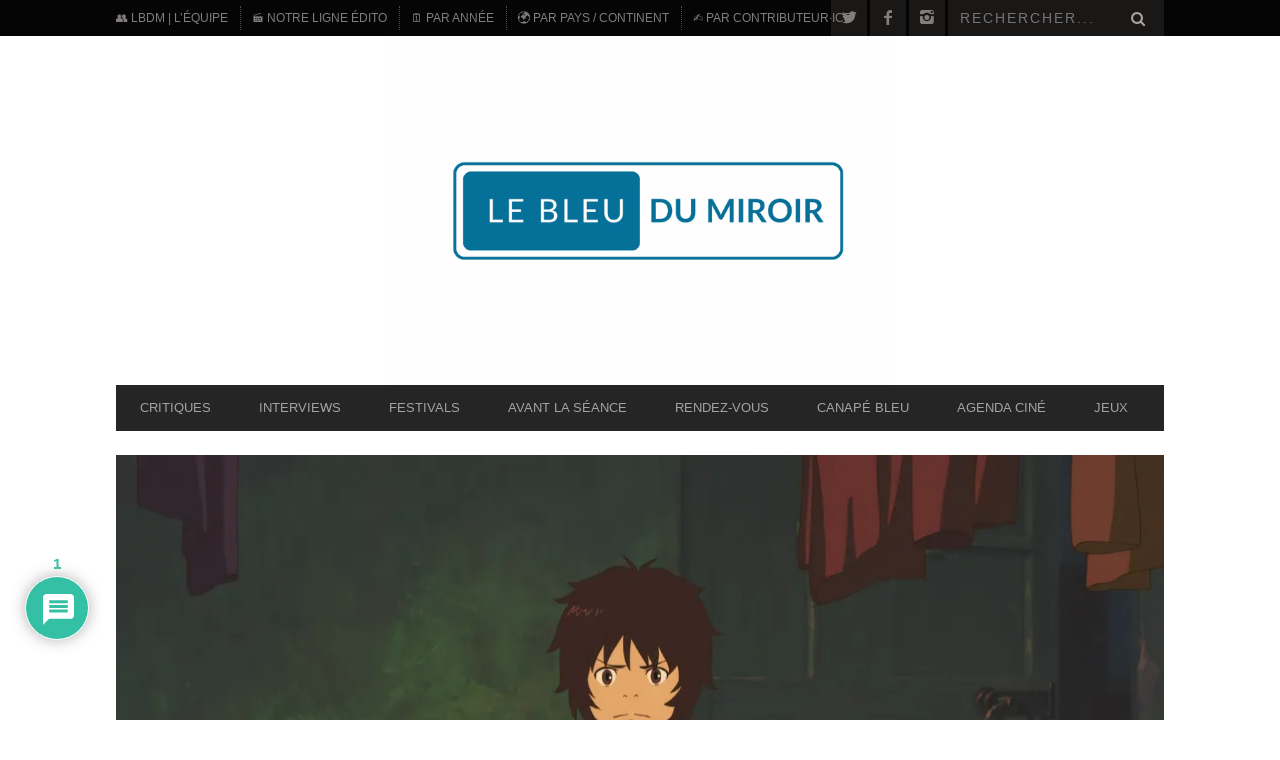

--- FILE ---
content_type: text/html; charset=utf-8
request_url: https://www.google.com/recaptcha/api2/aframe
body_size: 266
content:
<!DOCTYPE HTML><html><head><meta http-equiv="content-type" content="text/html; charset=UTF-8"></head><body><script nonce="PrTr-66g4vpaD0duX_udzw">/** Anti-fraud and anti-abuse applications only. See google.com/recaptcha */ try{var clients={'sodar':'https://pagead2.googlesyndication.com/pagead/sodar?'};window.addEventListener("message",function(a){try{if(a.source===window.parent){var b=JSON.parse(a.data);var c=clients[b['id']];if(c){var d=document.createElement('img');d.src=c+b['params']+'&rc='+(localStorage.getItem("rc::a")?sessionStorage.getItem("rc::b"):"");window.document.body.appendChild(d);sessionStorage.setItem("rc::e",parseInt(sessionStorage.getItem("rc::e")||0)+1);localStorage.setItem("rc::h",'1769317731864');}}}catch(b){}});window.parent.postMessage("_grecaptcha_ready", "*");}catch(b){}</script></body></html>